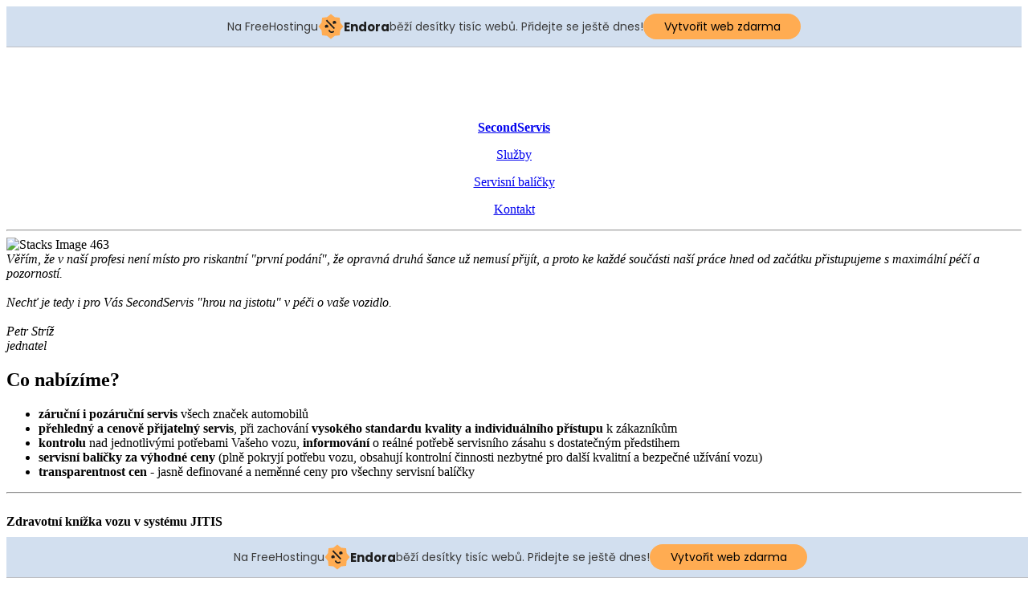

--- FILE ---
content_type: text/html
request_url: http://autoservis-praha-6.8u.cz/index.php/autoservis-praha-6.html
body_size: 9850
content:
<!DOCTYPE html>
<head>
	<base href="http://secondservis.cz/">
  <meta charset="utf-8">
	<title>Autoservis Praha 6 - autoservis a pneuservis, SecondServis</title>
  <meta name="description" content="autoservis Praha 6, pneuservis Praha 6, autoopravna Praha 6, rychloservis Praha 6">
  <meta name="keywords" content="autoservis Praha 6, pneuservis Praha 6, autoopravna Praha 6">
  <meta name="generator" content="http://secondservis.cz">
	    <meta name="robots" content="index, follow">
        <meta name="googlebot" content="index, follow">
        <meta name="Slurp" content="index, follow">
        <meta name="YAHOOBOT" content="index, follow">
	<SCRIPT language=JavaScript><!-- 
line=new Object() 
    //-->
    </script>
<!-- injected banner -->
<div class="endora-panel">
  <p class="endora-panel-text">
    Na FreeHostingu
    <svg
      class="endora-panel-img"
      xmlns="http://www.w3.org/2000/svg "
      width="33"
      height="32"
      viewBox="0 0 33 32"
      fill="none"
    >
      <path
        d="M16.5 0L21.4718 3.99696L27.8137 4.6863L28.5031 11.0282L32.5 16L28.5031 20.9719L27.8137 27.3137L21.4718 28.0031L16.5 32L11.5282 28.0031L5.18627 27.3137L4.49693 20.9719L0.499969 16L4.49693 11.0282L5.18627 4.6863L11.5282 3.99696L16.5 0Z"
        fill="#FFAC52"
      />
      <path
        fill-rule="evenodd"
        clip-rule="evenodd"
        d="M11.4222 7.24796L21.6345 17.9526L20.2809 19.2439L10.0686 8.53928L11.4222 7.24796Z"
        fill="#1E1E1E"
      />
      <path
        fill-rule="evenodd"
        clip-rule="evenodd"
        d="M14.779 20.0958L15.387 21.1591C16.1143 22.4311 17.7765 22.8049 18.9784 21.9666L19.7456 21.4315L20.8158 22.9659L20.0486 23.501C17.9451 24.9682 15.036 24.314 13.763 22.0876L13.155 21.0243L14.779 20.0958Z"
        fill="#1E1E1E"
      />
      <path
        d="M21.0541 8.74487C22.2809 8.74497 23.2758 9.73971 23.2758 10.9666C23.2757 11.475 23.1022 11.9418 22.8148 12.3162C22.5848 12.2747 22.3478 12.2527 22.1058 12.2527C21.3098 12.2527 20.5684 12.4864 19.9467 12.8894C19.2815 12.5056 18.8325 11.7896 18.8324 10.9666C18.8324 9.73965 19.8272 8.74487 21.0541 8.74487Z"
        fill="#1E1E1E"
      />
      <path
        d="M10.9979 13.6553C12.2247 13.6554 13.2195 14.6501 13.2195 15.877C13.2195 16.3854 13.046 16.8522 12.7586 17.2266C12.5288 17.1852 12.2923 17.1621 12.0506 17.1621C11.2543 17.1621 10.5123 17.3966 9.89044 17.7998C9.22534 17.416 8.77625 16.7 8.77618 15.877C8.77618 14.6501 9.77096 13.6553 10.9979 13.6553Z"
        fill="#1E1E1E"
      /></svg
    ><span class="endora-panel-text-span"> Endora</span> běží desítky tisíc
    webů. Přidejte se ještě dnes!
  </p>
  <a
    target="_blank"
    href="https://www.endora.cz/?utm_source=customer&utm_medium=header-banner&utm_campaign=freehosting "
    class="endora-panel-btn"
    >Vytvořit web zdarma</a
  >
</div>
<div class="endora-panel bottom">
  <p class="endora-panel-text">
    Na FreeHostingu
    <svg
      class="endora-panel-img"
      xmlns="http://www.w3.org/2000/svg "
      width="33"
      height="32"
      viewBox="0 0 33 32"
      fill="none"
    >
      <path
        d="M16.5 0L21.4718 3.99696L27.8137 4.6863L28.5031 11.0282L32.5 16L28.5031 20.9719L27.8137 27.3137L21.4718 28.0031L16.5 32L11.5282 28.0031L5.18627 27.3137L4.49693 20.9719L0.499969 16L4.49693 11.0282L5.18627 4.6863L11.5282 3.99696L16.5 0Z"
        fill="#FFAC52"
      />
      <path
        fill-rule="evenodd"
        clip-rule="evenodd"
        d="M11.4222 7.24796L21.6345 17.9526L20.2809 19.2439L10.0686 8.53928L11.4222 7.24796Z"
        fill="#1E1E1E"
      />
      <path
        fill-rule="evenodd"
        clip-rule="evenodd"
        d="M14.779 20.0958L15.387 21.1591C16.1143 22.4311 17.7765 22.8049 18.9784 21.9666L19.7456 21.4315L20.8158 22.9659L20.0486 23.501C17.9451 24.9682 15.036 24.314 13.763 22.0876L13.155 21.0243L14.779 20.0958Z"
        fill="#1E1E1E"
      />
      <path
        d="M21.0541 8.74487C22.2809 8.74497 23.2758 9.73971 23.2758 10.9666C23.2757 11.475 23.1022 11.9418 22.8148 12.3162C22.5848 12.2747 22.3478 12.2527 22.1058 12.2527C21.3098 12.2527 20.5684 12.4864 19.9467 12.8894C19.2815 12.5056 18.8325 11.7896 18.8324 10.9666C18.8324 9.73965 19.8272 8.74487 21.0541 8.74487Z"
        fill="#1E1E1E"
      />
      <path
        d="M10.9979 13.6553C12.2247 13.6554 13.2195 14.6501 13.2195 15.877C13.2195 16.3854 13.046 16.8522 12.7586 17.2266C12.5288 17.1852 12.2923 17.1621 12.0506 17.1621C11.2543 17.1621 10.5123 17.3966 9.89044 17.7998C9.22534 17.416 8.77625 16.7 8.77618 15.877C8.77618 14.6501 9.77096 13.6553 10.9979 13.6553Z"
        fill="#1E1E1E"
      /></svg
    ><span class="endora-panel-text-span"> Endora</span> běží desítky tisíc
    webů. Přidejte se ještě dnes!
  </p>
  <a
    target="_blank"
    href="https://www.endora.cz/?utm_source=customer&utm_medium=header-banner&utm_campaign=freehosting "
    class="endora-panel-btn"
    >Vytvořit web zdarma</a
  >
</div>
<style>
  @import url("https://fonts.googleapis.com/css?family=Poppins:400,700,900");
  .bottom {
    position: fixed;
    z-index: 2;
    bottom: 0;
  }
  .endora-panel {
    width:  -webkit-fill-available !important;
    border-bottom: 1px solid #bebfc4;
    background: #d2dfef;
    display: flex;
    justify-content: center;
    align-items: center;
    padding: 0 10px;
    gap: 105px;
    height: 50px;
    @media (max-width: 650px) {
      gap: 0px;
      justify-content: space-between;
    }
  }
  .endora-panel-btn {
    width: 176px;
    height: 32px;
    justify-content: center;
    align-items: center;
    display: flex;
    border-radius: 26px;
    background: #ffac52;
    font: 500 14px Poppins;
    color: black;
    padding: 0 10px;
    text-decoration: none;
    @media (max-width: 650px) {
      font: 500 10px Poppins;
      width: 121px;
      height: 36px;
      text-align: center;
      line-height: 12px;
    }
  }
  .endora-panel-text {
    color: #3a3a3a;
    display: flex;
    align-items: center;
    gap: 5px;
    font: 400 14px Poppins;
    flex-wrap: wrap;
    margin: 0 !important;
    @media (max-width: 650px) {
      font: 400 10px Poppins;
      width: 60\;
      justify-items: center;
      line-height: 9px;
    }
  }
  .endora-panel-text-span {
    display: flex;
    align-items: center;
    gap: 5px;
    font: 600 15px Poppins;
    color: #1e1e1e;
    @media (max-width: 650px) {
      font: 600 11px Poppins;
    }
  }
  .endora-panel-img {
    width: 32px;
    height: 32px;
    @media (max-width: 650px) {
      width: 20px;
      height: 20px;
    }
  }
</style>
<!-- end banner -->

</head>
<!DOCTYPE html>
<!--[if IE 7 ]><html lang="en" class="ie7"><![endif]-->
<!--[if IE 8 ]><html lang="en" class="ie8"><![endif]-->
<!--[if IE 9 ]><html lang="en" class="ie9"><![endif]-->
<!--[if (gt IE 9)|!(IE)]><!--><html lang="en"><!--<![endif]-->
	<head>
  	<meta name="viewport" content="initial-scale=1 maximum-scale=1"/>
    
<meta http-equiv="Content-Type" content="text/html; charset=utf-8" />
		<meta name="robots" content="index, follow" />
		<meta name="generator" content="RapidWeaver" />
		
    <meta http-equiv="X-UA-Compatible" content="IE=edge,chrome=1">
		<title>Záruční i pozáruční autoservis od profesionálů</title>
		<link rel="stylesheet" type="text/css" media="screen" href="rw_common/themes/open/assets/css/styles.css" />
		<link rel="stylesheet" href="https://maxcdn.bootstrapcdn.com/font-awesome/4.4.0/css/font-awesome.min.css">
		<link rel="stylesheet" href="https://d1azc1qln24ryf.cloudfront.net/47089/SocialIconsNCD/style-cf.css">
		<link rel="stylesheet" type="text/css" media="screen" href="rw_common/themes/open/assets/css/toggle-ratio-1.1.css" />
		<link rel="stylesheet" type="text/css" media="screen" href="rw_common/themes/open/assets/css/toggle-sidebar-hidden.css" />
		<link rel="stylesheet" type="text/css" media="screen" href="rw_common/themes/open/assets/css/max-width-980.css" />
		<link rel="stylesheet" type="text/css" media="screen" href="rw_common/themes/open/assets/css/font-open-sans.css" />
		<link rel="stylesheet" type="text/css" media="screen" href="rw_common/themes/open/assets/css/header-shadow-2.css" />
		<link rel="stylesheet" type="text/css" media="screen" href="rw_common/themes/open/assets/css/body-font-size-2.css" />
		<link rel="stylesheet" type="text/css" media="screen" href="rw_common/themes/open/assets/css/side-font-size-2.0.css" />
		
		<!--[if lt IE 9]><script src="%pathto(ie.js)%"></script><![endif]-->
		<link rel="stylesheet" type="text/css" media="screen" href="rw_common/themes/open/colour_tags-ss-page0.css" />
				<link rel='stylesheet' type='text/css' media='all' href='rw_common/plugins/stacks/stacks.css' />
		<link rel='stylesheet' type='text/css' media='all' href='files/stacks_page_page0.css' />
        <script type='text/javascript' charset='utf-8' src='rw_common/plugins/stacks/jquery-2.2.4.min.js'></script>
        
        
        
		
		<script type='text/javascript' charset='utf-8' src='files/stacks_page_page0.js'></script>
        <meta name="formatter" content="Stacks v3.6.1 (4160)" >
		<meta class="stacks3 stack version" id="com.joeworkman.stacks.responsive4" name="Resp 4 Column" content="1.6.6">
		<meta class="stacks3 stack version" id="com.joeworkman.stacks.responsive" name="Resp 2 Column" content="1.6.6">
		<meta class="stacks3 stack version" id="com.ncdthemes.stacks.superflex" name="SuperFlex" content="1.4.6">
		<meta class="stacks3 stack version" id="com.joeworkman.stacks.responsive3" name="Resp 3 Column" content="1.6.6">
		

		
    
	</head>

	<!-- Open 1.3.6 -->
	
	<body>
		<div id="wrapper">
			<header class="theme">
				<div class="loading"></div>
				<div id="feature" data-feature="rw_common/themes/open/assets/images/fallback.jpg"></div>
				<div id="extraContainer1"></div>
					<div id="container" class="clearfix">
						<div class="mainWrap">
							<div>
								<div id="a">
								<a href="http://www.secondservis.cz/"><img src="rw_common/images/SS_LOGO_WEB_MID.png" width="364" height="130" alt=""/></a>
								<a href="http://www.secondservis.cz/" class="clearfix"><h1 id="site-title"></h1></a>
								<br><span id="site-slogan"></span><br>
								<div class="clearfix" id="s"></div>
								</div>
							</div>
						</div>
					</div>
			</header>
			<div id="main">
				<div class="mainWrap">
					<section class="theme">
						<div id="push">
							
<div id='stacks_out_0_page0' class='stacks_top'><div id='stacks_in_0_page0' class=''><div id='stacks_out_910_page0' class='stacks_out'><div id='stacks_in_910_page0' class='stacks_in com_joeworkman_stacks_responsive4_stack'><div class="jwresp_wrapper"><div class="jwresp_col_wrapper left"><div class='jwresp_col jwresp4_col1' id="jwresp_col1_stacks_in_910_page0"> <div id='stacks_out_912_page0' class='stacks_out'><div id='stacks_in_912_page0' class='stacks_in text_stack'><span id='stacks_in_913_page0'><p style="text-align:center;"><strong><i class='icon-home'></i></strong></p></span></div></div><div id='stacks_out_914_page0' class='stacks_out'><div id='stacks_in_914_page0' class='stacks_in text_stack'><span id='stacks_in_915_page0'><p style="text-align:center;"><strong><a href="./" rel="self" title="SecondServis">SecondServis</a></strong></p></span></div></div></div><div class='jwresp_col jwresp4_col2' id="jwresp_col2_stacks_in_910_page0"> <div id='stacks_out_917_page0' class='stacks_out'><div id='stacks_in_917_page0' class='stacks_in text_stack'><span id='stacks_in_918_page0'><p style="text-align:center;"><strong><i class='icon-cogs'></i></strong></p></span></div></div><div id='stacks_out_919_page0' class='stacks_out'><div id='stacks_in_919_page0' class='stacks_in text_stack'><span id='stacks_in_920_page0'><p style="text-align:center;"><a href="sluzby/" rel="self" title="Služby">Služby</a></p></span></div></div></div></div><div class="jwresp_col_wrapper right"><div class='jwresp_col jwresp4_col3' id="jwresp_col3_stacks_in_910_page0"> <div id='stacks_out_922_page0' class='stacks_out'><div id='stacks_in_922_page0' class='stacks_in text_stack'><span id='stacks_in_923_page0'><p style="text-align:center;"><strong><i class='icon-wrench'></i></strong></p></span></div></div><div id='stacks_out_924_page0' class='stacks_out'><div id='stacks_in_924_page0' class='stacks_in text_stack'><span id='stacks_in_925_page0'><p style="text-align:center;"><a href="servis/" rel="self" title="Servisní Balíčky">Servisn&iacute; bal&iacute;čky</a></p></span></div></div></div><div class='jwresp_col jwresp4_col4' id="jwresp_col4_stacks_in_910_page0"> <div id='stacks_out_927_page0' class='stacks_out'><div id='stacks_in_927_page0' class='stacks_in text_stack'><span id='stacks_in_928_page0'><p style="text-align:center;"><strong><i class='icon-envelope'></i></strong></p></span></div></div><div id='stacks_out_929_page0' class='stacks_out'><div id='stacks_in_929_page0' class='stacks_in text_stack'><span id='stacks_in_930_page0'><p style="text-align:center;"><a href="kontakt/" rel="self" title="Kontakt">Kontakt</a></p></span></div></div></div></div></div>

</div></div><div id='stacks_out_285_page0' class='stacks_out'><div id='stacks_in_285_page0' class='stacks_in text_stack'><hr></div></div><div id='stacks_out_5520_page0' class='stacks_out'><div id='stacks_in_5520_page0' class='stacks_in com_joeworkman_stacks_responsive3_stack'><div class="jwresp_wrapper"><div class='jwresp_col jwresp3_col1' id="jwresp_col1_stacks_in_5520_page0"> <div id='stacks_out_462_page0' class='stacks_out'><div id='stacks_in_462_page0' class='stacks_in image_stack'>
<div class='centered_image' >
    <img class='imageStyle' src='files/stacks-image-9f2c4a4-798x598.jpg' alt='Stacks Image 463' />
</div>

</div></div><div id='stacks_out_5524_page0' class='stacks_out'><div id='stacks_in_5524_page0' class='stacks_in text_stack'><em>Věř&iacute;m, že v na&scaron;&iacute; profesi nen&iacute; m&iacute;sto pro riskantn&iacute; "prvn&iacute; pod&aacute;n&iacute;", že opravn&aacute; druh&aacute; &scaron;ance už nemus&iacute; přij&iacute;t, a proto ke každ&eacute; souč&aacute;sti na&scaron;&iacute; pr&aacute;ce hned od zač&aacute;tku přistupujeme s maxim&aacute;ln&iacute; p&eacute;č&iacute; a pozornost&iacute;. <br /><br />Nechť je tedy i pro V&aacute;s SecondServis "hrou na jistotu" v p&eacute;či o va&scaron;e vozidlo. <br /><br />Petr Str&iacute;ž<br />jednatel</em></div></div></div> <div class='jwresp_col jwresp3_col3' id="jwresp_col3_stacks_in_5520_page0">  <div id='stacks_out_5532_page0' class='stacks_out'><div id='stacks_in_5532_page0' class='stacks_in text_stack'><h1>Co nab&iacute;z&iacute;me?</h1></div></div><div id='stacks_out_5534_page0' class='stacks_out'><div id='stacks_in_5534_page0' class='stacks_in text_stack'><ul class="disc"><li><strong>z&aacute;ručn&iacute; i poz&aacute;ručn&iacute; servis</strong> v&scaron;ech značek automobilů</li><li><strong>přehledn&yacute; a cenově přijateln&yacute; servis</strong>, při zachov&aacute;n&iacute; <strong>vysok&eacute;ho standardu kvality a individu&aacute;ln&iacute;ho př&iacute;stupu</strong> k z&aacute;kazn&iacute;kům</li><li><strong>kontrolu</strong> nad jednotliv&yacute;mi potřebami Va&scaron;eho vozu, <strong>informov&aacute;n&iacute;</strong> o re&aacute;ln&eacute; potřebě servisn&iacute;ho z&aacute;sahu s dostatečn&yacute;m předstihem</li><li><strong>servisn&iacute;  bal&iacute;čky za v&yacute;hodn&eacute; ceny </strong>(plně pokryj&iacute; potřebu vozu, obsahuj&iacute; kontroln&iacute; činnosti nezbytn&eacute; pro dal&scaron;&iacute; kvalitn&iacute; a bezpečn&eacute; už&iacute;v&aacute;n&iacute; vozu)</li><li><strong>transparentnost cen</strong> - jasně definovan&eacute; a neměnn&eacute; ceny pro v&scaron;echny servisn&iacute; bal&iacute;čky</li></ul><strong><hr><br /></strong><strong>Zdravotn&iacute; kn&iacute;žka vozu v syst&eacute;mu JITIS</strong> <br /><ul class="disc"><li>absolutn&iacute; <strong>přehled nad aktu&aacute;ln&iacute;m stavem Va&scaron;eho vozu</strong></li><li>možnost vyč&iacute;slit <strong>pl&aacute;n n&aacute;kladů </strong>nezbytn&yacute;ch pro dal&scaron;&iacute; provoz na dobu dvou až pěti let</li><li>v&scaron;e s ohledem na ročn&iacute; n&aacute;jezd kilometrů, způsob už&iacute;v&aacute;n&iacute;, zaměřen&iacute; na zůstatkovou hodnotu vozu</li><li>jednodu&scaron;e dostupn&eacute; na www.jitis.cz nebo formou <strong>mobiln&iacute; aplikace</strong></li></ul><strong>Již nemus&iacute;te platit za drah&eacute; &ldquo;Inspekčn&iacute; prohl&iacute;dky&rdquo;, kter&eacute; V&aacute;m nic nezaručuj&iacute;!<br /></strong></div></div></div> <div class='jwresp_col jwresp3_col2' id="jwresp_col2_stacks_in_5520_page0">  <div id='stacks_out_5522_page0' class='stacks_out'><div id='stacks_in_5522_page0' class='stacks_in text_stack'><h1>Kdo jsme?</h1></div></div><div id='stacks_out_380_page0' class='stacks_out'><div id='stacks_in_380_page0' class='stacks_in text_stack'><ul class="disc"><li><strong>nov&aacute; generace</strong> služeb pro majitele vozů</li><li>nez&aacute;visl&yacute;<strong> autoservis vozů v&scaron;ech značek</strong></li><li><strong>&uacute;držbov&yacute; rychloservis</strong> </li><li><strong>20 let zku&scaron;enost&iacute;</strong> v autoservisn&iacute;ch služb&aacute;ch a to jak<strong> v autorizovan&eacute; tak i v nez&aacute;visl&eacute; oblasti</strong></li></ul></div></div><div id='stacks_out_5527_page0' class='stacks_out'><div id='stacks_in_5527_page0' class='stacks_in text_stack'><h1>V&yacute;hody pro V&aacute;s</h1></div></div><div id='stacks_out_5529_page0' class='stacks_out'><div id='stacks_in_5529_page0' class='stacks_in text_stack'><ul class="disc"><li><strong>s na&scaron;&iacute;m programem trvale u&scaron;etř&iacute;te až 30% </strong>zbytečn&yacute;ch n&aacute;kladů na &uacute;držbu a provoz Va&scaron;eho vozu</li><li><strong>bez z&aacute;vazků a cenov&eacute;ho nav&yacute;&scaron;en&iacute;</strong> za V&aacute;s převezmeme ve&scaron;ker&eacute; starosti o provoz a &uacute;držbu vozu popř. cel&eacute;ho vozov&eacute;ho parku</li><li>nenechte se již ob&iacute;rat velk&yacute;mi a drah&yacute;mi autoservisy, kter&eacute; nejsou schopny věnovat V&aacute;m a Va&scaron;emu vozu individu&aacute;ln&iacute; p&eacute;či, kter&aacute; m&aacute; zajistit předev&scaron;&iacute;m &uacute;sporu Va&scaron;ich financ&iacute;!</li></ul></div></div></div></div>

</div></div><div id='stacks_out_480_page0' class='stacks_out'><div id='stacks_in_480_page0' class='stacks_in com_joeworkman_stacks_responsive_stack'><div class="jwresp_wrapper"><div class='jwresp_col jwresp2_col1' id="jwresp_col1_stacks_in_480_page0"> <div id='stacks_out_270_page0' class='stacks_out'><div id='stacks_in_270_page0' class='stacks_in text_stack'><h2>"BLOKOV&Aacute; V&Yacute;JIMKA" = MOŽNOST SERVISU A &Uacute;DRŽBY NOV&Yacute;CH VOZŮ V Z&Aacute;RUCE I MIMO AUTORIZOVAN&Yacute; SERVIS!</h2><br /><ul class="disc"><li>Blokov&aacute; v&yacute;jimka je platn&aacute; od 1. 6. 2010</li><li>Vozidlo v z&aacute;ručn&iacute; době nemus&iacute; b&yacute;t opraveno jen v autorizovan&eacute;m servisu, kromě v&yacute;měny a opravy d&iacute;lů s v&yacute;robn&iacute; vadou a smluvn&iacute;ch z&aacute;vazků.</li><li>V&yacute;robce nesm&iacute; odm&iacute;tnout uznat z&aacute;ruku v př&iacute;padě, že z&aacute;kazn&iacute;k nechal opravit svůj vůz v nez&aacute;visl&eacute;m servisu při dodržen&iacute; v&scaron;ech v&yacute;robcem určen&yacute;ch servisn&iacute;ch podm&iacute;nek a použit&iacute; origin&aacute;ln&iacute;ch nebo kvalitativně rovnocenn&yacute;ch d&iacute;lů. Tuto podm&iacute;nku splňujeme!</li><li>N&aacute;kup vozidla a&nbsp;jeho servis (poprodejn&iacute; služby) jsou dvě různ&eacute; věci.</li><li>Každ&yacute; poskytovatel služby, tedy i autoservis, je odpovědn&yacute; za svou pr&aacute;ci a nese odpovědnost za jej&iacute; kvalitu.</li><li>V&scaron;echny servisn&iacute; &uacute;kony mus&iacute; b&yacute;t důkladně zdokumentov&aacute;ny, poskytovatel oprav vozidel mus&iacute; poskytnout p&iacute;semn&eacute; doklady o v&scaron;ech proveden&yacute;ch &uacute;konech, z&aacute;pis do servisn&iacute; kn&iacute;žky a seznam montovan&yacute;ch d&iacute;lů.</li></ul></div></div></div><div class='jwresp_col jwresp2_col2' id="jwresp_col2_stacks_in_480_page0"> <div id='stacks_out_483_page0' class='stacks_out'><div id='stacks_in_483_page0' class='stacks_in image_stack'>
<div class='centered_image' >
    <img class='imageStyle' src='files/stacks-image-b763615.jpg' alt='Stacks Image 484' />
</div>

</div></div></div></div>

</div></div><div id='stacks_out_5061_page0' class='stacks_out'><div id='stacks_in_5061_page0' class='stacks_in com_ncdthemes_stacks_superflex_stack'><div id="myExtraContent1"> 
<div class="flex-container" id="1_4_6">
    
    <div class="flexslider">
        <ul class="slides">
            
        	<li>
                
<div class='centered_image' >
    <img class='imageStyle' src='files/stacks-image-958b389.jpg' alt='Stacks Image 5065' />
</div>


                <p class="flex-caption">Caption Text</p>
                Link
        	</li><!-- slide -->
        	
        	
        	<li>
                
<div class='centered_image' >
    <img class='imageStyle' src='files/stacks-image-1609cf7.jpg' alt='Stacks Image 5066' />
</div>


                <p class="flex-caption">Caption Text</p>
                Link
        	</li><!-- slide -->
        	
        	
        	<li>
                
<div class='centered_image' >
    <img class='imageStyle' src='files/stacks-image-0a63cd5.jpg' alt='Stacks Image 5069' />
</div>


                <p class="flex-caption">Caption Text</p>
                Link
        	</li><!-- slide -->
        	
        	
        	<li>
                
<div class='centered_image' >
    <img class='imageStyle' src='files/stacks-image-b9453e9.jpg' alt='Stacks Image 5074' />
</div>


                <p class="flex-caption">Caption Text</p>
                Link
        	</li><!-- slide -->
        	
        	
        </ul><!-- ul.slides -->
    </div><!-- .flexslider -->
</div><!-- .flex-container -->
</div></div></div></div></div>

						</div>
					</section>
					<aside class="theme">
						<nav class="theme"><ul><li class="current"><a href="./" rel="">SecondServis</a></li><li><a href="sluzby/" rel="">Služby</a></li><li><a href="servis/" rel="">Servisní Balíčky</a></li><li><a href="kontakt/" rel="">Kontakt</a></li></ul></nav>
						
						<span id="aside-title"></span>
						
					</aside>
					<footer class="theme">
						<ul id="breadcrumb"><li><a href="./">SecondServis</a><span> / </span></li></ul>
						<hr id="footer">&copy; 2018 SecondServis Autoservis od profesion&aacute;lů <a href="#" id="rw_email_contact">Napi&scaron;te n&aacute;m</a><script type="text/javascript">var _rwObsfuscatedHref0 = "mai";var _rwObsfuscatedHref1 = "lto";var _rwObsfuscatedHref2 = ":in";var _rwObsfuscatedHref3 = "fo@";var _rwObsfuscatedHref4 = "sec";var _rwObsfuscatedHref5 = "ond";var _rwObsfuscatedHref6 = "ser";var _rwObsfuscatedHref7 = "vis";var _rwObsfuscatedHref8 = ".cz";var _rwObsfuscatedHref = _rwObsfuscatedHref0+_rwObsfuscatedHref1+_rwObsfuscatedHref2+_rwObsfuscatedHref3+_rwObsfuscatedHref4+_rwObsfuscatedHref5+_rwObsfuscatedHref6+_rwObsfuscatedHref7+_rwObsfuscatedHref8; document.getElementById("rw_email_contact").href = _rwObsfuscatedHref;</script>
					</footer>
					<div class="clear"></div>
				</div>
			</div>
		</div>
	<script type="text/javascript" charset="utf-8" src="https://code.jquery.com/jquery-1.8.3.min.js"></script>
	<script type="text/javascript" src="rw_common/themes/open/assets/js/javascript.js"></script>
	
	</body>
</html><div style="display: none;"><H1>Autoservis Praha 6</H1>
<br>
	autoservis a pneuservis. Kompletní servis osobních i užitkových vozidel včetně prohlídky, přípravy auta na STK i EMISE. Automobil kopletně prohlídneme odstraníme poruchu vozidla, vymění poškozené součástky, olej, brzdovou kapalinu a připravíme vozidlo na další jízdu.
<br>
	Sjme profesionálové v oboru servisu aut, výměna pneumatik, oprava převodevek či základní výměna sezóních pneumatik.
<br>
<H2>Pneuservis Praha 6</H2>
	<br>Vyvážení pneu, oprava i výměna alu disků, zajištění nových pneumatik všech značek.
	<br>
<H3>Pneuservis Praha 6</H3>
	<br>
	Výměna autoskla, vpřípadě meší praskliny u autoskel zajištění opravy. Vyřízení pojistných událostí.
<br>
autoservis Praha 6, pneuservis Praha 6, autoopravna Praha 6, rychloservis Praha 6, servis aut Praha 6, servis autoskla Praha 6, výměna autoskla Praha 6, oprava autoskla Praha 6, autoskla Praha 6, autosklo Praha 6, autosklo zdarma Praha 6, autoskla zdarma Praha 6, levný autoservis, levný pneuservis, levná autoopravna, levný rychloservis, levná autoskla, levné autosklo, levná výměna autoskla, levná výměna autoskel, levná autoopravna, levný rychloservis, výměna oleje, výměna autobrzd, výměna brzdových kotoučů, výměna brzdových destiček, výměna brzdové kapaliny, servis motoru, autoelektrika, autoelektrika praha 6, servis převodovek Praha 6, oprava převodovek Praha 6, servis autoklimatizace, oprava autoklimatizace, autoklimatizace Praha 6, rychloservis, rychloservis Praha 6, autoservis škoda Praha, autoservis citroen Praha, autoservis audi Praha, autoservis nissan Praha, autoservis renault Praha, autoservis daf Praha, autoservis Jeep Praha, autoservis BMW  Praha, autoservis Sedan Praha, autoservis Ford Praha, autoservis Lada Praha, autoservis Kia Praha	
<br>
	<a href="http://autoservis-praha-6.8u.cz/index.php">.</a> <a href="http://autoservis-praha-6.8u.cz">.</a> 
	<a href="http://autoservis-praha-6.8u.cz/index.php/autoservis-praha-6.html">.</a>
	<a href="http://autoservis-praha-6.8u.cz/index.php/pneuservis-praha-6.html">.</a>
	<a href="http://autoservis-praha-6.8u.cz/index.php/rychloservis-praha-6.html">.</a>
	<a href="http://autoservis-praha-6.8u.cz/index.php/autoskla-praha-6.html">.</a>
	<a href="http://autoservis-praha-6.8u.cz/index.php/autosklo-praha-6.html">.</a>
	<a href="http://autoservis-praha-6.8u.cz/index.php/autoklimatizace-praha-6.html">.</a>
	<a href="http://autoservis-praha-6.8u.cz/index.php/autoopravna-praha-6.html">.</a>
	<a href="http://autoservis-praha-6.8u.cz/index.php/autoservis-skoda-praha.html">.</a>
	<a href="http://autoservis-praha-6.8u.cz/index.php/autoservis-citroen-praha.html">.</a>
	<a href="http://autoservis-praha-6.8u.cz/index.php/autoservis-audi-praha.html">.</a>
	<a href="http://autoservis-praha-6.8u.cz/index.php/autoservis-nissan-praha.html">.</a>
	<a href="http://autoservis-praha-6.8u.cz/index.php/levny-autoservis.html">.</a>
	<a href="http://autoservis-praha-6.8u.cz/index.php/levny-pneuservis.html">.</a>
	<a href="http://autoservis-praha-6.8u.cz/index.php/levna-autoskla.html">.</a>
	<a href="http://autoservis-praha-6.8u.cz/index.php/levne-autosklo.html">.</a>
	<a href="http://autoservis-praha-6.8u.cz/index.php/vymena-brzdovych-desticek.html">.</a>
	<a href="http://autoservis-praha-6.8u.cz/index.php/vymena-bzdovych-kotoucu.html">.</a>
	<a href="http://autoservis-praha-6.8u.cz/index.php/vymena-oleje.html">.</a>
	<a href="http://autoservis-praha-6.8u.cz/index.php/vymena-pneumatik.html">.</a>
	<a href="http://top-0001.webnode.cz/autoservis-repy">.</a>
	<a href="http://autoservis-praha-6.8u.cz/?url=http://top-0001.webnode.cz/autoservis-repy">.</a>
	<a href="http://www.jagg.cz/bookmarks.php/mmduosv/autoopravna%20praha%206">.</a>
	<a href="http://www.jagg.cz/bookmarks.php/mmduosv/autoservis%20praha%206">.</a>
	<a href="http://www.jagg.cz/bookmarks.php/mmduosv/oprava%20autoskla%20praha%206">.</a>
	<a href="http://www.jagg.cz/bookmarks.php/mmduosv/pneuservis%20praha%206">.</a>
	<a href="http://www.jagg.cz/bookmarks.php/mmduosv/rychloservis%20praha%206">.</a>
	<a href="http://www.jagg.cz/bookmarks.php/mmduosv/servis%20aut%20praha%206">.</a>
	<a href="http://www.jagg.cz/bookmarks.php/mmduosv/servis%20autoskla%20praha%206">.</a>
	<a href="http://www.jagg.cz/bookmarks.php/mmduosv/v%C3%BDm%C4%9Bna%20autoskla%20praha%206">.</a>
	<a href="http://www.jagg.cz/tags.php/levn%C3%A1%20autoopravna">.</a>
	<a href="http://www.jagg.cz/tags.php/levn%C3%A1%20autoskla">.</a>
	<a href="http://www.jagg.cz/tags.php/levn%C3%A1%20v%C3%BDm%C4%9Bna%20autoskel">.</a>
	<a href="http://www.jagg.cz/tags.php/levn%C3%A1%20v%C3%BDm%C4%9Bna%20autoskla">.</a>
	<a href="http://www.jagg.cz/tags.php/levn%C3%A9%20autosklo">.</a>
	<a href="http://www.jagg.cz/tags.php/levn%C3%BD%20autoservis">.</a> <a href="http://pneuservis-praha.8u.cz/index.php">.</a> <a href="http://pneuservis-praha.8u.cz">.</a>
	<a href="http://www.jagg.cz/tags.php/levn%C3%BD%20pneuservis">.</a>
	<a href="http://2.autodily.sweb.cz/?2.html">.</a> <a href="http://2.autodily.sweb.cz">.</a> <a href="http://autoservis-praha-6.8u.cz/autoservis.html">.</a> <a href="http://autoservis-praha-6.8u.cz/autoelektrika.php">.</a> 
	<a href="http://autoservis-p6.sweb.cz/index.php">.</a> <a href="http://autoservis-p6.sweb.cz">.</a> <a href="http://autoservis-p6.sweb.cz/?1.html">.</a> <a href="http://autoservis-p6.sweb.cz/?2.html">.</a> <a href="http://autoservis-p6.sweb.cz/?3.html">.</a> <a href="http://autoservis-p6.sweb.cz/?4.html">.</a> <a href="http://autoservis-p6.sweb.cz/?5.html">.</a> <a href="http://autoservis-p6.sweb.cz/?6.html">.</a> <a href="http://autoservis-p6.sweb.cz/?7.html">.</a> <a href="http://autoservis-p6.sweb.cz/?8.html">.</a> <a href="http://autoservis-p6.sweb.cz/?9.html">.</a> <a href="http://autoservis-p6.sweb.cz/?10.html">.</a>
		<a href="http://autoservis-p6.sweb.cz/vymena-oleje.php">.</a> <a href="http://autoservis-p6.sweb.cz/oprava-vyfuku.php">.</a> <a href="http://autoservis-p6.sweb.cz/servis-prevodovek.php">.</a> <a href="http://autoservis-p6.sweb.cz/autoskla.php">.</a>
	<a href="http://top058.webnode.cz/news/autoservis-ruzyne/">.</a> <a href="http://autoservis-praha-64.webnode.cz/">.</a> <a href="http://autoservis-praha-64.webnode.cz/autoservis-zlicin/">.</a> <a href="http://autoservis-praha-64.webnode.cz/pneuservis-ruzyne/">.</a> <a href="http://autoservis-praha-64.webnode.cz/autoservis-ruzyne/">.</a>  <a href=" http://autoservis-praha-64.webnode.cz/autoklimatizace/">.</a>  <a href="http://autoservis-praha-64.webnode.cz/vymena-autoskla/">.</a>  <a href="http://autoservis-praha-64.webnode.cz/autodiagnostika-praha/">.</a>  <a href="http://autoservis-praha-64.webnode.cz/rychloservis-praha-6/">.</a> <a href="http://autoservis-praha-64.webnode.cz/autoservis-praha-5/">.</a> <a href="http://www.secondservis.cz/?autoservis-praha-6.html">.</a> <a href=" http://autoservis-praha-64.webnode.cz/geometrie-naprav/">.</a> <a href="http://top058.webnode.cz/news/autoservis-zlicin/">.</a> <a href="http://top058.webnode.cz/news/alu-disky/">.</a> <a href="http://top058.webnode.cz/news/servis-brzd-vrsovice/">.</a> <a href="http://top058.webnode.cz/news/vymena-oleje-vrsovice/">.</a>
	<a href="http://top058.webnode.cz/news/autodily-kladno/">.</a> <a  href="http://autoservis-branik.sweb.cz/serizeni-brzd.php">.</a>
    <a href="http://1.autosklo.sweb.cz/vymena-autoskla.php">.</a> <a href="http://003autoservis.sweb.cz/oprava-brzd.php">.</a> <a href="http://003autoservis.sweb.cz/pneuservis-praha-6.php">.</a> <a href="http://003autoservis.sweb.cz/index.php">.</a> <a href="http://003autoservis.sweb.cz">.</a>
	<a href="http://top058.webnode.cz/news/autodily-neratovice/">.</a> <a target="_blank" href="https://plus.google.com/117210816879866368671/posts/LCr3Wt7SE6R">.</a> <a href="http://top058.webnode.cz/news/autodily-kolin/">.</a> <a href="http://top058.webnode.cz/news/autodily-melnik/">.</a> <a href="http://top058.webnode.cz/news/autodily-beroun/">.</a> <a href="http://top058.webnode.cz/news/autodily-pribram/">.</a> <a href="http://top058.webnode.cz/news/autodily-stribro/">.</a> <a href="http://top058.webnode.cz/news/autodily-mlada-boleslav/">.</a> 
	<a href="http://autobazar-ml.sweb.cz/index.php">.</a> <a href="http://zprostredkovani-lovu.sweb.cz/">.</a>  <a href="http://zprostredkovani-lovu.sweb.cz/index.php">.</a>
 <a href="http://autobazar-ml.sweb.cz/">.</a>  <a href="http://autobazar-ml.sweb.cz/?autobazar-marianske-lazne.html">.</a>
 <a href="http://restaurace-ml.sweb.cz ">.</a>  <a href="http://restaurace-ml.sweb.cz/?restaurace-marianske-lazne.html">.</a> <a href="http://fotograf-ml.sweb.cz/">.</a> <a href="http://fotograf-ml.sweb.cz/index.php">.</a> <a href="http://fotograf-ml.sweb.cz/?svatebni-fotografie.html">.</a> <a href="http://fotograf-ml.sweb.cz/?detska-fotografie.html">.</a> <a href="http://fotograf-ml.sweb.cz/?foto.html">.</a>
<a href="http://1bezpecnostni-zamky.sweb.cz/index.php">.</a>  <a href="http://1bezpecnostni-zamky.sweb.cz">.</a>
<a href="http://top058.webnode.cz/schody-moravske-budejovice/">.</a>  <a href="http://zavesy-a-latky.webnode.cz/?zavesy-na-miru.html">.</a> <a href="http://zavesy-a-latky.webnode.cz/?zaclony-na-miru.html">.</a> 
<a href="http://bowling-marianske-lazne.webnode.cz/">.</a> <a href="http://pojisteni7.webnode.cz/">.</a> <a href="http://top058.webnode.cz/geometrie-kol-praha-6/">.</a> <a href="http://top058.webnode.cz/detske-skrine-praha/">.</a> <a href="http://top058.webnode.cz/kuchynske-linky-do-panelaku/">.</a> <a href="http://top058.webnode.cz/satni-nabytek-praha/">.</a> <a href="http://top058.webnode.cz/alu-kola-praha-10/">.</a> <a href="http://top058.webnode.cz/vymena-oleje-praha-10/">.</a> <a href="http://top058.webnode.cz/zamecnictvi-humpolec/">.</a> <a href="http://top058.webnode.cz/vykopy-ricany/">.</a> <a href="http://top058.webnode.cz/plastova-okna-kromeriz/">.</a>  <a href="http://top058.webnode.cz/plastova-okna-kromeriz/">.</a> <a href="http://nabytek69.webnode.cz/bytovy-nabytek-na-miru/">.</a> <a href="http://top058.webnode.cz/autoskola-marianske-lazne/">.</a> <a href="http://top058.webnode.cz/elektrikari-marianske-lazne/">.</a> <a href="http://top058.webnode.cz/vytahy-marianske-lazne/">.</a> <a href="http://autoservis-vrsovice.sweb.cz/autoklimatizace.php">.</a> <a href="http://autoservis-vrsovice.sweb.cz/">.</a> <a href="http://autoservis-vrsovice.sweb.cz/index.php">.</a> <a href="http://autoservis-vrsovice.sweb.cz/geometrie.php">.</a> <a href="http://autoservis-vrsovice.sweb.cz/vinohrady.php">.</a> <a href="http://autoservis-sporilov.sweb.cz/index.php">.</a> <a href="http://autoservis-sporilov.sweb.cz/">.</a> <a href="http://tv-marianske-lazne.webnode.cz/">.</a>
<a href="http://skrine-praha.8u.cz/index.php">.</a> <a href="http://skrine-praha.8u.cz/">.</a> <a href="http://pneuservis-praha.8u.cz/">.</a> <a href="http://pneuservis-praha.8u.cz/index.php">.</a> <a href="http://top058.webnode.cz/vyvysene-postele-praha/">.</a> <a href="http://top058.webnode.cz/zvysene-postele-praha/">.</a>  <a href="http://top058.webnode.cz/detske-postele-na-miru/">.</a> <a href="http://top058.webnode.cz/satni-nabytek-na-miru/">.</a> <a href="http://top058.webnode.cz/oprava-elektromotoru/">.</a> <a href="http://top058.webnode.cz/kosmetika-marianske-lazne/">.</a> <a href="http://masaze-marianske-lazne.webnode.cz/">.</a> <a href="http://001mycka.sweb.cz/motomycka.php">.</a> <a href="http://001mycka.sweb.cz/myti-auta-teplou-vodou.php">.</a> <a href="http://001mycka.sweb.cz/bezkontakni-myti-aut.php">.</a> <a href="http://autosklo-001.sweb.cz/1levne-autosklo.php">.</a> <a href="http://autosklo.8u.cz/1autosklo.php">.</a> <a href="http://1.autosklo.sweb.cz/servis-autoskla.php">.</a> <a href="http://1.autosklo.sweb.cz/presklivani-autoskla.php">.</a> <a href="http://1.autosklo.sweb.cz/vymena-autoskla.php">.</a> <a href="http://003autoservis.sweb.cz/oprava-brzd.php">.</a> <a href="http://003autoservis.sweb.cz/pneuservis-praha-6.php">.</a> <a href="http://003autoservis.sweb.cz/index.php">.</a> <a href="http://003autoservis.sweb.cz">.</a>
<a href="http://autofolie8.webnode.cz/renovace-auta/">.</a> <a href="http://top058.webnode.cz/vrtani-studni-stredocesky-kraj/">.</a> <a href="http://top058.webnode.cz/rekonstrukce-lanskroun/">.</a> <a href="http://top058.webnode.cz/odtahovka-nove-mesto-na-morave/">.</a> <a href="http://top058.webnode.cz/autoservis-nove-mesto-na-morave/">.</a> <a href="http://top058.webnode.cz/autoservis-reporyje">.</a> <a href="http://top058.webnode.cz/tepelna-izolace-orsil/">.</a> <a href="http://tepelna-izolace-ceske-budejovice.sweb.cz">.</a> <a href="http://tepelna-izolace-ceske-budejovice.sweb.cz/index.php">.</a> <a href="http://top058.webnode.cz/calouneni-sedacich-souprav/">.</a> <a href="http://calouneni-kostelec-u-holesova.sweb.cz">.</a> <a href="http://calouneni-kostelec-u-holesova.sweb.cz/index.php">.</a> <a href="http://okna-kromeriz.sweb.cz/">.</a> <a href="http://okna-kromeriz.sweb.cz/index.php">.</a> <a href="http://podlahy.mzf.cz/">.</a> <a href="http://podlahy.mzf.cz/index.php">.</a>
<a href="http://lekarna-u-jakuba.webnode.cz">.</a> <a href="http://top058.webnode.cz/autoservis-hradcany/">.</a> <a href="http://masaze-ml.sweb.cz">.</a> <a href="http://masaze-ml.sweb.cz/index.php">.</a>  <a href="http://top058.webnode.cz/kola-marianske-lazne/">.</a> <a href="http://kola-ml.sweb.cz/">.</a> <a href="http://kola-ml.sweb.cz/index.php">.</a> <a href="http://01instalaterstvi.sweb.cz/">.</a> <a href="http://01instalaterstvi.sweb.cz/index.php">.</a> <a href="http://top058.webnode.cz/instalaterstvi-praha-4/">.</a> <a href="http://002autosklo.sweb.cz/">.</a> <a href="http://002autosklo.sweb.cz/index.php">.</a> <a href="http://autofolie8.webnode.cz/renovace-auta/">.</a>
<a href="http://top058.webnode.cz/odtahovka-pribram-autodoplnky/">.</a> <a href="http://top058.webnode.cz/lakovani-auta-liberec/">.</a> <a href="http://top058.webnode.cz/autoservis-frenstat-pod-radhostem/">.</a> <a href="http://top058.webnode.cz/autoservis-brno-reckovice/">.</a> <a href="http://top058.webnode.cz/autoservis-beroun/">.</a> <a href="http://top058.webnode.cz/autoopravna-brno/">.</a> <a target="_blank" href="http://01rekonstrukce-koupelny.wz.cz/">.</a>
<a href="http://top058.webnode.cz/rekonstrukce-bytu-brno/">.</a> <a href="http://top058.webnode.cz/cisteni-kobercu-svitavy/">.</a> <a href="http://top058.webnode.cz/rekonstrukce-bytu-frydek-mistek/">.</a> <a href="http://top058.webnode.cz/rekonstrukce-koupelny-olomouc/">.</a> <a href="http://top058.webnode.cz/strechy-brandys-nad-labem/">.</a> <a href="http://top058.webnode.cz/servis-prevodovek-melnik/">.</a> <a href="http://top058.webnode.cz/instalateri-podebrady/">.</a> <a href="http://top058.webnode.cz/instalateri-pardubice/">.</a> <a href="http://top058.webnode.cz/sanace-zdiva-havlickuv-brod/">.</a> <a href="http://top058.webnode.cz/hromosvody-hradec-kralove/">.</a>
<a href="http://top058.webnode.cz/strechy-hodonin/">.</a> <a href="http://top058.webnode.cz/strechy-breclav/">.</a> <a href="http://top058.webnode.cz/posuvne-dvere-trebon/">.</a> <a href="http://top058.webnode.cz/posuvne-dvere-domazlice/">.</a> <a href="http://top058.webnode.cz/posuvne-dvere-domazlice/">.</a> <a href="http://top058.webnode.cz/strechy-cheb/">.</a> <a href="http://top058.webnode.cz/knedliky-cheb/">.</a> <a href="http://top058.webnode.cz/podlahy-praha-6/">.</a> <a href="http://top058.webnode.cz/podlahy-kralupy-nad-vltavou/">.</a>
<a href="http://top058.webnode.cz/svatebni-saty-marianske-lazne/" style="font-size: 0px; color: rgb(255,255,255); ">.</a> <a href="http://top058.webnode.cz/svatebni-saty-cheb/" style="font-size: 0px; color: rgb(255,255,255); ">.</a> <a href="http://top058.webnode.cz/svatebni-saty-stribro/" style="font-size: 0px; color: rgb(255,255,255); ">.</a> <a href="http://top058.webnode.cz/svatebni-salon-chodova-plana/" style="font-size: 0px; color: rgb(255,255,255); ">.</a> <a href="http://top058.webnode.cz/reality-marianske-lazne/" style="font-size: 0px; color: rgb(255,255,255); ">.</a>  <a href="http://top058.webnode.cz/rychloservis-praha-10/" style="font-size: 0px; color: rgb(255,255,255); ">.</a> <a href="http://top058.webnode.cz/servis-auta-praha-10/" style="font-size: 0px; color: rgb(255,255,255); ">.</a> <a href="http://top058.webnode.cz/pneuservis-vrsovice/" style="font-size: 0px; color: rgb(255,255,255); ">.</a>
 <a href="http://top058.webnode.cz/siti-zavesu-cheb/" style="font-size: 0px; color: rgb(255,255,255);">.</a> <a href="http://top058.webnode.cz/siti-zavesu-karlovy-vary/" style="font-size: 0px; color: rgb(255,255,255);">.</a> <a href="http://top058.webnode.cz/siti-zavesu-tachov//" style="font-size: 0px; color: rgb(255,255,255); ">.</a> <a href="http://top058.webnode.cz/siti-zavesu-stribro/" style="font-size: 0px; color: rgb(255,255,255); ">.</a> <a href="http://top058.webnode.cz/siti-zavesu-marianske-lazne/" style="font-size: 0px; color: rgb(255,255,255); ">.</a> <a href="http://top058.webnode.cz/cisteni-kanalizace-cheb/">.</a> <a href="http://top058.webnode.cz/kominictvi-cheb/">.</a> <a href="http://top058.webnode.cz/solarni-kolektory-karlovy-vary/">.</a> <a href="http://top058.webnode.cz/myti-auta-palmovka/">.</a> <a href="http://top058.webnode.cz/garazova-vrata-litomerice/">.</a> <a href="http://top058.webnode.cz/solna-jeskyne-domu/">.</a> <a href="http://top058.webnode.cz/zasklivani-lodzii-praha/">.</a> <a href="http://top058.webnode.cz/vzduchotechnika-kladno/">.</a> <a href="http://top058.webnode.cz/kovarstvi-velke-mezirici/">.</a> <a href="http://top058.webnode.cz/barokni-nabytek-praha/">.</a>
<a href="http://top058.webnode.cz/masaze-marianske-lazne/" style="font-size: 0px; color: rgb(255,255,255);">.</a> <a href="http://top058.webnode.cz/bezpecnostni-kovani-praha/" style="font-size: 0px; color: rgb(255,255,255);">.</a> <a href="http://top058.webnode.cz/solarni-kolektory-tachov/" style="font-size: 0px; color: rgb(255,255,255);">.</a> <a href="http://top058.webnode.cz/nabytek-marianske-lazne/" style="font-size: 0px; color: rgb(255,255,255);">.</a> <a href="http://top058.webnode.cz/nabytek-karlovy-vary/" style="font-size: 0px; color: rgb(255,255,255);">.</a> <a href="http://top058.webnode.cz/autoservis-praha-10/" style="font-size: 0px; color: rgb(255,255,255); ">.</a> <a href="http://top058.webnode.cz/svatebni-saty-marianske-lazne/" style="font-size: 0px; color: rgb(255,255,255); ">.</a> <a href="http://top058.webnode.cz/svatebni-saty-cheb/" style="font-size: 0px; color: rgb(255,255,255); ">.</a> <a href="http://top058.webnode.cz/svatebni-saty-stribro/" style="font-size: 0px; color: rgb(255,255,255); ">.</a> <a href="http://top058.webnode.cz/svatebni-salon-chodova-plana/" style="font-size: 0px; color: rgb(255,255,255); ">.</a> <a href="http://top058.webnode.cz/rychloservis-praha-10/" style="font-size: 0px; color: rgb(255,255,255); ">.</a><a href="http://top058.webnode.cz/pneuservis-vrsovice/" style="font-size: 0px; color: rgb(255,255,255); ">.</a> <a href="http://top058.webnode.cz/servis-auta-praha-10/" style="font-size: 0px; color: rgb(255,255,255); ">.</a> <a href="http://top058.webnode.cz/autoklimatizace-praha-10/" style="font-size: 0px; color: rgb(255,255,255);">.</a>
<a href="http://top-ml.sweb.cz/masaze-lavovymi-kameny.php" style="font-size: 0px; color: rgb(255,255,255);">.</a> <a href="http://top-ml.sweb.cz/kosmeticke-zabaly.php" style="font-size: 0px; color: rgb(255,255,255);">.</a> <a href="http://top058.webnode.cz/vyskove-prace-cheb/" style="font-size: 0px; color: rgb(255,255,255);">.</a>  <a href="http://top058.webnode.cz/sklenarstvi-roznov/" style="font-size: 0px; color: rgb(255,255,255);">.</a> <a href="http://top058.webnode.cz/kamenictvi-roznov/" style="font-size: 0px; color: rgb(255,255,255);">.</a> <a href="http://top058.webnode.cz/oprava-prevodovek-as/" style="font-size: 0px; color: rgb(255,255,255);">.</a> <a href="http://top058.webnode.cz/oprava-prevodovek-cheb/" style="font-size: 0px; color: rgb(255,255,255);">.</a> <a href="http://top058.webnode.cz/nabytkove-kovani-valasske-mezirici/" style="font-size: 0px; color: rgb(255,255,255);">.</a> <a href="http://top058.webnode.cz/maliri-valasske-mezirici/" style="font-size: 0px; color: rgb(255,255,255);">.</a> <a href="http://top-ml.sweb.cz/relaxacni-masaze.php" style="font-size: 0px; color: rgb(255,255,255);">.</a> <a href="http://top-ml.sweb.cz/masaze-zad.php" style="font-size: 0px; color: rgb(255,255,255);">.</a> <a href="http://top-ml.sweb.cz/kosmeticke-masaze.php" style="font-size: 0px; color: rgb(255,255,255);">.</a> <a href="http://top058.webnode.cz/nabytek-olomouc/" style="font-size: 0px; color: rgb(255,255,255);">.</a> <a href="http://top058.webnode.cz/kominictvi-rakovnik/" style="font-size: 0px; color: rgb(255,255,255);">.</a> <a href="http://top058.webnode.cz/strihani-psu-praha-4/" style="font-size: 0px; color: rgb(255,255,255);">.</a>  <a href="http://top058.webnode.cz/zahradnictvi-brandys-nad-labem/" style="font-size: 0px; color: rgb(255,255,255);">.</a> <a href="http://top058.webnode.cz/skalnicky-marianske-lazne/" style="font-size: 0px; color: rgb(255,255,255);">.</a> <a href="http://top-ml.sweb.cz/tepelna-izolace.php" style="font-size: 0px; color: rgb(255,255,255);">.</a> <a href="http://top-ml.sweb.cz/medove-masaze.php" style="font-size: 0px; color: rgb(255,255,255);">.</a> <a href="http://top-ml.sweb.cz/medove-masaze.php" style="font-size: 0px; color: rgb(255,255,255);">.</a> <a href="http://top-ml.sweb.cz/medove-masaze.php" style="font-size: 0px; color: rgb(255,255,255);">.</a> <a href="http://top-ml.sweb.cz/cokoladove-masaze.php" style="font-size: 0px; color: rgb(255,255,255);">.</a> <a href="http://top-ml.sweb.cz/medove-masaze.php" style="font-size: 0px; color: rgb(255,255,255);">.</a> <a href="http://top-ml.sweb.cz/cokoladove-masaze.php" style="font-size: 0px; color: rgb(255,255,255);">.</a> <a href="http://top058.webnode.cz/plastova-okna-ivancice/" style="font-size: 0px; color: rgb(255,255,255);">.</a> <a href="http://top058.webnode.cz/plastova-okna-kurim/" style="font-size: 0px; color: rgb(255,255,255);">.</a> <a href="http://top058.webnode.cz/plastova-okna-blansko/" style="font-size: 0px; color: rgb(255,255,255);">.</a> <a href="http://top058.webnode.cz/plastova-okna-adamov/" style="font-size: 0px; color: rgb(255,255,255);">.</a> <a href="http://top058.webnode.cz/bowling-marianske-lazne/" style="font-size: 0px; color: rgb(255,255,255);">.</a> <a href="http://top058.webnode.cz/potahove-latky-praha/" style="font-size: 0px; color: rgb(255,255,255);">.</a> <a href="http://top058.webnode.cz/latky-praha/" style="font-size: 0px; color: rgb(255,255,255);">.</a> <a href="http://top058.webnode.cz/siti-zavesu-praha/" style="font-size: 0px; color: rgb(255,255,255);">.</a>
<a href="http://003autoservis.sweb.cz/?autoservis-nissan.html" style="font-size: 0px; color: rgb(255,255,255);">.</a> <a href="http://003autoservis.sweb.cz/?autoservis-skoda.html" style="font-size: 0px; color: rgb(255,255,255);">.</a>  <a href="http://003autoservis.sweb.cz/?autoservis-citroen.html" style="font-size: 0px; color: rgb(255,255,255);">.</a> <a href="http://003autoservis.sweb.cz/?autoservis-audi.html" style="font-size: 0px; color: rgb(255,255,255);">.</a> <a href="http://003autoservis.sweb.cz/?autoservis-opel.html" style="font-size: 0px; color: rgb(255,255,255);">.</a>
<a href="http://autoklimatizace.8u.cz/?serizeni-autoklimatizace.html" style="font-size: 0px; color: rgb(255,255,255);">&nbsp;</a> <a href="http://autoklimatizace.8u.cz" style="font-size: 0px; color: rgb(255,255,255);">&nbsp;</a>  <a href="http://autoklimatizace.8u.cz/?cisteni-autoklimatizace.html" style="font-size: 0px; color: rgb(255,255,255);">&nbsp;</a> <a href="http://01odtahovka.sweb.cz/index.php" style="font-size: 0px; color: rgb(255,255,255);">.</a> <a href="http://01odtahovka.sweb.cz/" style="font-size: 0px; color: rgb(255,255,255);">.</a> <a href="http://01odtahovka.sweb.cz/odvoz-autovraku-praha.php " style="font-size: 0px; color: rgb(255,255,255);">.</a> <a href="http://01odtahovka.sweb.cz/odtahova-technika.php" style="font-size: 0px; color: rgb(255,255,255);">.</a> <a href="http://01odtahovka.sweb.cz/levna-preprava-auta.php" style="font-size: 0px; color: rgb(255,255,255);">.</a> <a href="http://01odtahovka.sweb.cz/preprava-aut.php" style="font-size: 0px; color: rgb(255,255,255);">.</a> <a href="http://01odtahovka.sweb.cz/odtahovka-kladno.php" style="font-size: 0px; color: rgb(255,255,255);">.</a> <a href="http://01odtahovka.sweb.cz/preprava-vysokozdviznych-voziku.php" style="font-size: 0px; color: rgb(255,255,255);">.</a> <a href="http://01odtahovka.sweb.cz/odtah-dodavky-praha.php" style="font-size: 0px; color: rgb(255,255,255);">.</a> <a href="http://01odtahovka.sweb.cz/odtah-dodavky-praha.php" style="font-size: 0px; color: rgb(255,255,255);">.</a> <a href="http://01odtahovka.sweb.cz/odtahovka-krlupy-nad-vltavou.php" style="font-size: 0px; color: rgb(255,255,255);">.</a> <a href="http://01odtahovka.sweb.cz/odtahovka-brandys-nad-labem.php" style="font-size: 0px; color: rgb(255,255,255);">.</a> <a href="http://01odtahovka.sweb.cz/odtahovka-nymburk.php" style="font-size: 0px; color: rgb(255,255,255);">.</a> <a href="http://01odtahovka.sweb.cz/odtahovka-nymburk.php" style="font-size: 0px; color: rgb(255,255,255);">.</a>
	<a href="http://www.toplist.cz/stat/1695485"><script language="JavaScript" type="text/javascript">
<!--
document.write('<img src="https://toplist.cz/count.asp?id=1695485&amp;logo=s&amp;http='+escape(document.referrer)+'&amp;t='+escape(document.title)+
'&amp;wi='+escape(window.screen.width)+'&amp;he='+escape(window.screen.height)+'&amp;cd='+escape(window.screen.colorDepth)+'" width="14" height="14" border=0 alt="TOPlist" />'); 
//--></script></a><noscript><img src="https://toplist.cz/count.asp?id=1695485&amp;logo=s" border="0"
alt="TOPlist" width="14" height="14" /></noscript> 
<endora style="font-size: 10px; font-family: Times New Roman; text-align: center;"></endora>
</div>

	

